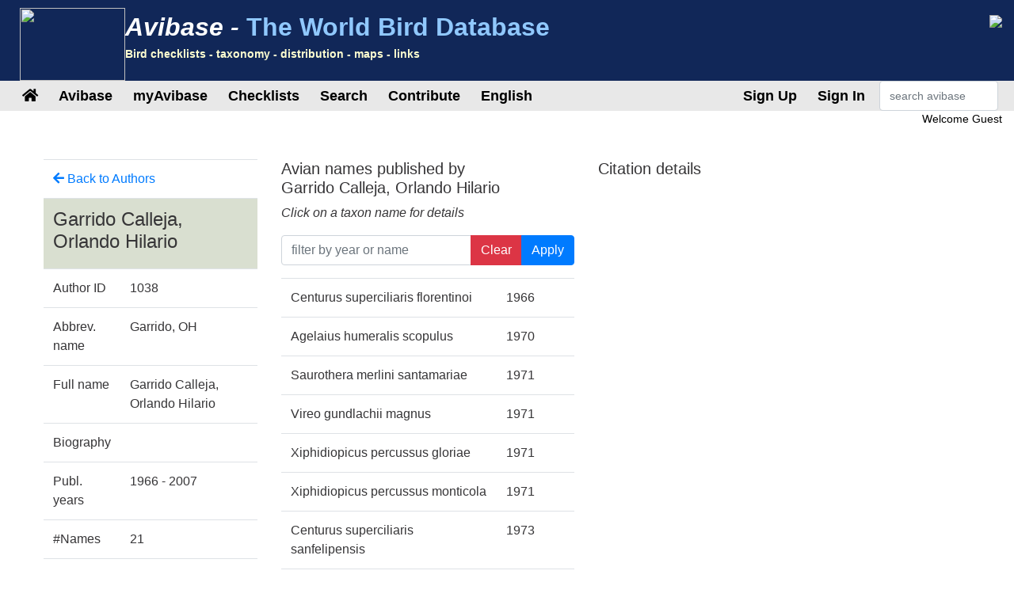

--- FILE ---
content_type: text/html;charset=UTF-8
request_url: https://avibase.bsc-eoc.org/author.jsp?id=1038
body_size: 5625
content:











<!DOCTYPE html>
<html lang="en">
<head>
<title>Avibase - The World Bird Database</title>
<meta charset="utf-8">
<meta name="viewport" content="width=device-width, initial-scale=1">
<meta http-equiv="expires" content="0">
<meta http-equiv="pragma" content="no-cache">
<meta name="Description" content="Avibase is an extensive database information system about all birds of the world, containing over &1 million records about 10,000 species and 22,000 subspecies of birds, including distribution information for 20,000 regions, taxonomy, synonyms in several languages and more.">
<meta name="KeyWords" content="bird, birds, birding, birder, birders, birdwatching, birdwatcher, birdwatchers, links, birdlink, birdlinks, ornithology, checklist, checklists, world, oiseau, oiseaux, aves, subspecies, family, taxonomy">
<meta http-equiv="Content-Language" content="en">



<link rel="apple-touch-icon" sizes="76x76" href="/images/apple-touch-icon.png">
<link rel="icon" type="image/png" sizes="32x32" href="/images/favicon-32x32.png">
<link rel="icon" type="image/png" sizes="16x16" href="/images/favicon-16x16.png">
<link rel="mask-icon" href="/images/safari-pinned-tab.svg" color="#5bbad5">

<link rel="stylesheet" href="/css/bootstrap.min.4.2.1.css">
<!-- link rel="stylesheet" href="/css/bootstrap-select.css" -->
<link rel="stylesheet" href="/css/avibase.css?v=20220326">
<link rel="stylesheet" href="/css/fontawesome.all.5.6.3.css">
<link rel="stylesheet" href="/css/jquery.alerts.css" media="screen" />
<link rel="stylesheet" href="/css/jquery-ui.min.1.12.1.css" type="text/css" media="screen" charset="utf-8" />
<link rel="search" type="application/opensearchdescription+xml" title="Avibase" href="/opensearchplugin.xml">

<!-- Global site tag (gtag.js) - Google Analytics -->
<script async src="https://www.googletagmanager.com/gtag/js?id=G-WXPFW3Y1F5"></script>
<script>
  window.dataLayer = window.dataLayer || [];
  function gtag(){dataLayer.push(arguments);}
  gtag('js', new Date());

  gtag('config', 'G-WXPFW3Y1F5');
</script>

<script src="/scripts/jquery.min.3.3.1.js"></script>
<!-- script src="/scripts/popper.min.1.14.6.js"></script -->
<script src="/scripts/bootstrap.min.4.2.1.js"></script> 
<!-- script src="/scripts/bootstrap-select.js"></script --> 
<script src="/scripts/avibase_script.jsp"></script> 
<script src="/scripts/jquery.json-2.4.min.js"></script>
<script src="/scripts/jquery-ui.1.12.1.min.js"></script>
<script src="/scripts/jquery.alerts.js"></script>
<script src="/scripts/bscutil.js"></script>

</head>
<body>

<div class="container-fluid">
	<div class="row banner">
	<div class="col-lg-7">
		<div style="padding: 0.3em;">
			<img src="/images/fairywren_133.png" height="92px" width="133px" style="float: left;" />
			<span class="banner-title">Avibase -</span> <span class="banner-subtitle">The World Bird Database</span>
			<div style="font-size: 0.45em; color: #ffffd0;">Bird checklists - taxonomy - distribution - maps - links</div>
		</div>

	</div>
	<div class="col-lg-5 d-none d-xl-block">
		<div class="float-right"><img src="/images/banner_img1.jpg"></div>
	</div>
	</div>

	<div class="row avbmenu">
    <div class="col-12">
      <nav class="navbar navbar-expand-lg navbar-light">
        <button class="navbar-toggler" type="button" data-toggle="collapse" data-target="#navbarNav" aria-controls="navbarNav" aria-expanded="false" aria-label="Toggle navigation">
          <span class="navbar-toggler-icon"></span>
        </button>
        <div class="collapse navbar-collapse" id="navbarNav">
          <ul class="navbar-nav">
            <li class="nav-item">
              <a class="nav-link" href="/avibase.jsp" alt="Main page">
                <i class="fas fa-home" title="Main page"></i>
              </a>
            </li>
            
                  <li class="nav-item dropdown">
                    <a class="nav-link dropdown-toggle dropdown-toggle-no-show" href="" id="navbarDropdown" role="button" data-toggle='dropdown' aria-haspopup="true" aria-expanded="false">
                      Avibase
                    </a>
                    
                      <div class="dropdown-menu dropdown-menu-left" aria-labelledby="navbarDropdown" style="border-top:3px solid #2F8894;">

						<a class="dropdown-item" href="/avibase.jsp">Avibase home</a>
						<a class="dropdown-item" href="/about.jsp">About Avibase</a>
						<a class="dropdown-item" rel="me" href="https://birds.town/@avibase">Mastodon</a>
						<a class="dropdown-item" href="/webcams.jsp">Birding webcams</a>
						<a class="dropdown-item" href="/compare.jsp">Compare taxonomies</a>
						<a class="dropdown-item" target="_blank" href="https://flickr.com/groups/avibase/">Avibase Flickr Group</a> 
						<a class="dropdown-item" href="/botd.jsp">Bird of the day archives</a> 
						<a class="dropdown-item" href="/downloads.jsp">Downloads</a>
						<a class="dropdown-item" href="/citations.jsp">Avibase citations</a>
						<a class="dropdown-item" href="/links/links.jsp">Birdlinks</a>
						<a class="dropdown-item" href="/links/links.jsp?page=g_reports">Trip reports</a>
                      
                      </div>
				  </li>
                  <li class="nav-item dropdown">
                    <a class="nav-link dropdown-toggle dropdown-toggle-no-show" href="" id="navbarDropdown" role="button" data-toggle='dropdown' aria-haspopup="true" aria-expanded="false">
                      myAvibase
                    </a>
                    
                      <div class="dropdown-menu dropdown-menu-left" aria-labelledby="navbarDropdown" style="border-top:3px solid #2F8894;">
						   <div class="small" style="color: #fff; padding: 4px !important;">MyAvibase allows you to create and manage your own lifelists, and produce useful reports to help you plan your next birding excursion.</div>
						   <a class="dropdown-item" href="/myavibase.jsp">myAvibase Home</a>
						   <a class="dropdown-item" href="/myavb_lists.jsp">Manage lifelists</a>
						   <a class="dropdown-item" href="/myavb_observ.jsp">Manage observations</a>
						   <a class="dropdown-item" href="/myavb_reports.jsp">myAvibase reports</a>
                      </div>
				  </li>
                  <li class="nav-item dropdown">
                    <a class="nav-link dropdown-toggle dropdown-toggle-no-show" href="" id="navbarDropdown" role="button" data-toggle='dropdown' aria-haspopup="true" aria-expanded="false">
						Checklists
                    </a>
		
                      <div class="dropdown-menu dropdown-menu-left" aria-labelledby="navbarDropdown" style="border-top:3px solid #2F8894;">
					  
							<div class="small" style="color: #fff; padding: 4px !important;">There are more than 20,000 regional checklists in Avibase, offered in 9 different taxonomies, including synonyms more than 175 languages. Each checklist can be viewed with photos shared by the birding community, and also printed as PDF checklists for field use.</div>
					  
							<a class="dropdown-item" href="/checklist.jsp?lang=EN">Avibase checklists</a>
							<a class="dropdown-item" href="/compare_regions.jsp?lang=EN">Compare Regions</a>
                      </div>
				  </li>
                  <li class="nav-item dropdown">
                    <a class="nav-link dropdown-toggle dropdown-toggle-no-show" href="" id="navbarDropdown" role="button" data-toggle='dropdown' aria-haspopup="true" aria-expanded="false">
                      Search
                    </a>
                    
                      <div class="dropdown-menu dropdown-menu-left" aria-labelledby="navbarDropdown" style="border-top:3px solid #2F8894;">
						   <a class="dropdown-item" href="/search.jsp?lang=EN&isadv=yes">Avibase search</a>
						   <a class="dropdown-item" href="/search.jsp?lang=EN&pg=families">Browse by families</a>
						   <a class="dropdown-item" href="/authors.jsp?lang=EN">Browse by authors </a>
						   <a class="dropdown-item" href="/publications.jsp?lang=EN">Browse by publications </a>
						   <a class="dropdown-item" href="/familytree.jsp?lang=EN">Avibase Taxonomic Concepts</a>
                      </div>
				  </li>
                  <li class="nav-item dropdown">
                    <a class="nav-link dropdown-toggle dropdown-toggle-no-show" href="" id="navbarDropdown" role="button" data-toggle='dropdown' aria-haspopup="true" aria-expanded="false">
                      Contribute
                    </a>
                    
                      <div class="dropdown-menu dropdown-menu-left" aria-labelledby="navbarDropdown" style="border-top:3px solid #2F8894;">
						   <div class="small" style="color: #fff; padding: 4px !important;">There are a few ways by which you can help the development of this page, such as joining the Flickr group for photos or providing translations of the site in addition languages.</div>
						   <a class="dropdown-item" href="/contrib.jsp?lang=EN">Contribute to Avibase</a>
						   <a class="dropdown-item" href="/contrib.jsp?lang=EN">Acknowledgements</a>
						   <a class="dropdown-item" target="_blank" href="https://flickr.com/groups/avibase/">Flickr group</a> 
						   <a class="dropdown-item" href="/flickr_stats.jsp?lang=EN">Media stats</a>
						   <a class="dropdown-item" href="/flickr_stats.jsp?action=flickr&lang=EN">Flickr group members</a>
						   <a class="dropdown-item" href="/flickr_stats.jsp?action=missing&lang=EN">Media wanted</a>
						   <a class="dropdown-item" href="/translate.jsp?lang=EN">Contribute a better translation</a>
                      </div>
				  </li>
				  
        
				<li class="nav-item dropdown">
					<a class="nav-link dropdown-toggle dropdown-toggle-no-show" href="" id="navbarDropdown" role="button" data-toggle='dropdown' aria-haspopup="true" aria-expanded="false">
					  English
					</a>

					<div class="dropdown-menu dropdown-menu-left" aria-labelledby="navbarDropdown" style="border-top:3px solid #2F8894;">
						<a class="dropdown-item" href="/languages.jsp">Change language</a>
					</div>
				</li>

				  
          </ul>
        </div>
        
          <ul class="navbar-nav float-right">
			<li class="nav-item active" id="signup">
              <a class="nav-link" href="/myavb_signup.jsp" id="signuplnk">Sign Up</a>
            </li>
		  </ul>
          <ul class="navbar-nav float-right">
            <li class="nav-item active" id="credlogout">
              <a class="nav-link" href="javascript:void(0)" id="logoutlnk">Logout</a>
            </li>
		  </ul>
          <ul class="navbar-nav float-right">
            <li class="nav-item active" id="credlogin">
              <a class="nav-link" href="javascript:void(0)" id="modalLogin2">Sign In</a>
            </li>
		  </ul>
          <ul class="navbar-nav float-right">
            <li class="nav-item active d-none d-xl-block">
				<form action="search.jsp" name='avbsmall'>
				<input id="searchboxsm" placeholder="search avibase" name="qstr" type="text" style="width: 150px;" class="form-control">
				</form>
            </li>
          </ul>
		
      </nav>
    </div>
	</div>

	<div id="loginbox" title="Login to myAvibase" style="display: none;">
		<span id="loginmsg" style="color: #939300; font-weight: bold;"></span>
		<p>Your login:<br>
		<input type="text" class="form-control" size="40" id="loginname" name="loginname" value=""/>
		<br />
		Password:<br>
		<input type="password" class="form-control" size="40" id="password" name="password"  value=""/>
		</p>
		<input type="checkbox" id="remember" checked> Stay signed in
	</div>

	<div id="reminderbox" title="Request a reminder" style="display: none;">
		<span id="remindermsg" style="color: #939300; font-weight: bold;"></span>
		<p>Enter your login name or your email address and click on Send reminder to receive a reminder by email.</p>
		<input type="text" size="50" id="loginreminder" name="loginreminder" value=""/>
		<br />
	</div>

	<div id="credentials" class="row">
		<div class="col-lg-12 text-right">
			Welcome <span id="fullname">Guest</span>
		</div>
	</div>
	
	<div class="row main-body">




<style>
#citation {
	background-color: #fbf3d5;
	top: 20px;
	position: sticky;
}
.highlight {
	background-color: #fbf3d5;
}
</style>

<script>
var pgno = 1;
var nPages = 2;
$(document).ready(function() {
	$("#names").load("author_names.jsp?id=1038");
	$("#names").on("click", ".name", function() {
		$(".highlight").each(function() {$(this).removeClass("highlight");});
		$(this).addClass("highlight");
		$("#citation").load("citation.jsp?id=" + $(this).data("id"));
	});
	$("#names").on("mouseover", ".name", function() {
		$("#arrow" + $(this).data("id")).css("visibility", "");
	});
	$("#names").on("mouseout", ".name", function() {
		$("#arrow" + $(this).data("id")).css("visibility", "hidden");
	});
	$(".pagination").on("click", ".page-link", function() {
		
		if ($(this).attr("id") == "nav_prev" && pgno > 1) pgno = pgno - 1;
		else if ($(this).attr("id") == "nav_next" && pgno < 2) pgno = pgno + 1;
		else if ($(this).attr("id").substr(4,2) == "pg") pgno = parseInt($(this).attr("id").substr(6));
		$("#names").load("author_names.jsp?id=1038&pgno=" + pgno + "&qstr=" + encodeURI($("#qstr").val()), buildNav);
		$("#names").addClass("table table-hover");
		return false;
	});
	$("#btnClear").click(function() {
		pgno = 1;
		$("#qstr").val("");
		$("#names").load("author_names.jsp?id=1038");
	});
	$("#btnApply").click(function() {
		pgno = 1;
		$("#names").load("author_names.jsp?id=1038&pgno=1&qstr=" + encodeURI($("#qstr").val()), buildNav);
	});
	$("#qstr").val("");
	
	buildNav();
});


function buildNav() {

	$(".pagination").html("");
	$(".pagination").append('<li class="page-item' + (pgno > 1?'':' disabled') + '"><a class="page-link" id="nav_prev" href="#">Previous</a></li>');
	var pgStart = pgno - 3;
	if (pgStart < 1) pgStart = 1;
	var pgEnd = pgno + 3;
	if (pgEnd - pgStart < 6) pgEnd = 7;
	if (pgEnd > nPages) pgEnd = nPages;
	for (var i = pgStart; i <= pgEnd; i++) {
		$(".pagination").append('<li class="page-item' + (i == pgno?' active':'') + '"><a class="page-link" id="nav_pg' + i + '" href="#">' + i + '</a></li>');
	}
	$(".pagination").append('<li class="page-item' + (pgno < nPages?'':' disabled') + '"><a class="page-link" id="nav_next" href="#">Next</a></li>');
	
}

</script>

<div class="col-lg-3">

	<table class="table">
	<tr><td colspan=2><a href="authors.jsp"><i class="fas fa-arrow-left"></i> Back to Authors</a></td></tr>
	<tr><td colspan=2 style="background-color: #d9dfd0"><h4>Garrido Calleja, Orlando Hilario</h4></td></tr>
	<tr><td>Author ID</td><td>1038</td></tr>
	<tr><td>Abbrev. name</td><td>Garrido, OH</td></tr>
	<tr><td>Full name</td><td>Garrido Calleja, Orlando Hilario</td></tr>
	
	
	
	
	<tr><td>Biography</td><td></td></tr>
	
	<tr><td>Publ. years</td><td>1966 - 2007</td></tr>
	<tr><td>#Names</td><td>21</td></tr>
	<tr><td colspan="2">Co-authors:

		<a href="author.jsp?id=1569">Kirkconnell, A</a>; 		<a href="author.jsp?id=1599">Komar, O</a>; 		<a href="author.jsp?id=1619">Kratter, AW</a>; 		<a href="author.jsp?id=2348">Peterson, AT</a>; 		<a href="author.jsp?id=2510">Remsen, JV</a>; 

	</td></tr>
	</table>



</div>

<div class="col-lg-4">
	<h5>Avian names published by<br>Garrido Calleja, Orlando Hilario</h5>
	<p style="font-style: italic">Click on a taxon name for details</p>
	<div class="input-group mb-3">
	  <input type="text" id="qstr" class="form-control" placeholder="filter by year or name">
	  <div class="input-group-append">
			<input type="button" id="btnClear" value="Clear" class="btn btn-danger">
			<input type="button" id="btnApply" value="Apply" class="btn btn-primary">
	  </div>
	</div>
	
	<table class="table table-hover" id="names"></table>
	
	<div class="row">
		<div class="col-lg-12 text-center">
			<nav aria-label="Navigation">
			  <ul class="pagination justify-content-center">
				<li class="page-item"><a class="page-link" id="nav_prev" href="javascript:void(0)">Previous</a></li>
				<li class="page-item"><a class="page-link" href="javascript:void(0)">1</a></li>
				<li class="page-item"><a class="page-link" href="javascript:void(0)">2</a></li>
				<li class="page-item"><a class="page-link" href="javascript:void(0)">3</a></li>
				<li class="page-item"><a class="page-link" id="nav_next" href="javascript:void(0)">Next</a></li>
			  </ul>
			</nav>
		</div>
	</div>
</div>
<div class="col-lg-5">
	<h5>Citation details</h5>
	<table class="table" id="citation"></table>
</div>


	</div>

	<div class="row">
		<div class="col-lg-12">
			<div class="text-center" style="padding: 20px;">
				<P>Avibase has been visited <b>469,769,716</b> times since 24 June 2003. &copy; Denis Lepage |
				<a href="privacy.jsp">Privacy policy</a>
				<!-- Translation of this page in English provided by --></P>
				<center><a target="_blank" href="https://www.birdingtop500.com/"><img id="birdingtop500" src="images/birdingtop500blank.png" border=0></a></center>
			</div>			
		</div>
	</div>
	
</div>

</body>
</html>




--- FILE ---
content_type: text/html;charset=UTF-8
request_url: https://avibase.bsc-eoc.org/author_names.jsp?id=1038
body_size: 784
content:













	<tr class="name" id="name41759" data-id="41759"><td>Centurus superciliaris florentinoi</td><td>1966</td><td><i id="arrow41759" style="visibility: hidden;" class="fas fa-arrow-right"></i></td></tr>


	<tr class="name" id="name840" data-id="840"><td>Agelaius humeralis scopulus</td><td>1970</td><td><i id="arrow840" style="visibility: hidden;" class="fas fa-arrow-right"></i></td></tr>


	<tr class="name" id="name28868" data-id="28868"><td>Saurothera merlini santamariae</td><td>1971</td><td><i id="arrow28868" style="visibility: hidden;" class="fas fa-arrow-right"></i></td></tr>


	<tr class="name" id="name34074" data-id="34074"><td>Vireo gundlachii magnus</td><td>1971</td><td><i id="arrow34074" style="visibility: hidden;" class="fas fa-arrow-right"></i></td></tr>


	<tr class="name" id="name40850" data-id="40850"><td>Xiphidiopicus percussus gloriae</td><td>1971</td><td><i id="arrow40850" style="visibility: hidden;" class="fas fa-arrow-right"></i></td></tr>


	<tr class="name" id="name41762" data-id="41762"><td>Xiphidiopicus percussus monticola</td><td>1971</td><td><i id="arrow41762" style="visibility: hidden;" class="fas fa-arrow-right"></i></td></tr>


	<tr class="name" id="name41760" data-id="41760"><td>Centurus superciliaris sanfelipensis</td><td>1973</td><td><i id="arrow41760" style="visibility: hidden;" class="fas fa-arrow-right"></i></td></tr>


	<tr class="name" id="name103167" data-id="103167"><td>Contopus caribaeus sanfelipensis</td><td>1973</td><td><i id="arrow103167" style="visibility: hidden;" class="fas fa-arrow-right"></i></td></tr>


	<tr class="name" id="name34076" data-id="34076"><td>Vireo gundlachii sanfelipensis</td><td>1973</td><td><i id="arrow34076" style="visibility: hidden;" class="fas fa-arrow-right"></i></td></tr>


	<tr class="name" id="name8458" data-id="8458"><td>Contopus caribaeus nerlyi</td><td>1978</td><td><i id="arrow8458" style="visibility: hidden;" class="fas fa-arrow-right"></i></td></tr>


	<tr class="name" id="name41764" data-id="41764"><td>Xiphidiopicus percussus cocoensis</td><td>1978</td><td><i id="arrow41764" style="visibility: hidden;" class="fas fa-arrow-right"></i></td></tr>


	<tr class="name" id="name5175" data-id="5175"><td>Caprimulgus cubanensis insulaepinorum</td><td>1983</td><td><i id="arrow5175" style="visibility: hidden;" class="fas fa-arrow-right"></i></td></tr>


	<tr class="name" id="name18007" data-id="18007"><td>Margarops fuscatus klinikowskii</td><td>1996</td><td><i id="arrow18007" style="visibility: hidden;" class="fas fa-arrow-right"></i></td></tr>


	<tr class="name" id="name1309" data-id="1309"><td>Margarops fuscus vincenti</td><td>1996</td><td><i id="arrow1309" style="visibility: hidden;" class="fas fa-arrow-right"></i></td></tr>


	<tr class="name" id="name23560" data-id="23560"><td>Petrochelidon fulva puertoricensis</td><td>1999</td><td><i id="arrow23560" style="visibility: hidden;" class="fas fa-arrow-right"></i></td></tr>

